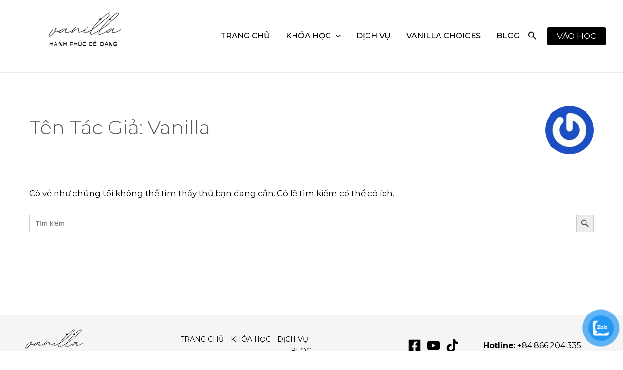

--- FILE ---
content_type: text/css; charset=UTF-8
request_url: https://hanhphucdedang.com/wp-content/uploads/elementor/css/post-18633.css?ver=1749891650
body_size: -45
content:
.elementor-18633 .elementor-element.elementor-element-14a869e > .elementor-container{max-width:500px;}.elementor-18633 .elementor-element.elementor-element-14a869e, .elementor-18633 .elementor-element.elementor-element-14a869e > .elementor-background-overlay{border-radius:40px 40px 40px 40px;}.elementor-18633 .elementor-element.elementor-element-a5ac78d{text-align:center;}.elementor-18633 .elementor-element.elementor-element-a5ac78d .elementor-heading-title{color:var( --e-global-color-primary );}.elementor-18633 .elementor-element.elementor-element-2380cad{text-align:justify;color:var( --e-global-color-primary );font-family:"Montserrat", Sans-serif;font-size:22px;font-weight:400;}.elementor-18633 .elementor-element.elementor-element-2380cad > .elementor-widget-container{margin:0px 0px -23px 0px;}.elementor-18633 .elementor-element.elementor-element-8622cdf{text-align:justify;color:var( --e-global-color-primary );font-family:"Montserrat", Sans-serif;font-size:22px;font-weight:400;}#elementor-popup-modal-18633 .dialog-message{width:640px;height:auto;}#elementor-popup-modal-18633{justify-content:center;align-items:center;pointer-events:all;background-color:rgba(0,0,0,.8);}#elementor-popup-modal-18633 .dialog-close-button{display:flex;}#elementor-popup-modal-18633 .dialog-widget-content{box-shadow:2px 8px 23px 3px rgba(0,0,0,0.2);}

--- FILE ---
content_type: text/css; charset=UTF-8
request_url: https://hanhphucdedang.com/wp-content/uploads/elementor/css/post-17557.css?ver=1749891723
body_size: -70
content:
.elementor-17557 .elementor-element.elementor-element-14a869e > .elementor-container{max-width:500px;}.elementor-17557 .elementor-element.elementor-element-14a869e, .elementor-17557 .elementor-element.elementor-element-14a869e > .elementor-background-overlay{border-radius:40px 40px 40px 40px;}.elementor-17557 .elementor-element.elementor-element-a5ac78d{text-align:center;}.elementor-17557 .elementor-element.elementor-element-a5ac78d .elementor-heading-title{color:var( --e-global-color-primary );}.elementor-17557 .elementor-element.elementor-element-8622cdf{text-align:justify;color:var( --e-global-color-primary );font-family:"Montserrat", Sans-serif;font-size:22px;font-weight:400;}.elementor-17557 .elementor-element.elementor-element-a670945{text-align:justify;color:var( --e-global-color-primary );font-family:"Montserrat", Sans-serif;font-size:22px;font-weight:400;}#elementor-popup-modal-17557 .dialog-message{width:640px;height:auto;}#elementor-popup-modal-17557{justify-content:center;align-items:center;pointer-events:all;background-color:rgba(0,0,0,.8);}#elementor-popup-modal-17557 .dialog-close-button{display:flex;}#elementor-popup-modal-17557 .dialog-widget-content{box-shadow:2px 8px 23px 3px rgba(0,0,0,0.2);}

--- FILE ---
content_type: text/css;charset=UTF-8
request_url: https://hanhphucdedang.com/?display_custom_css=css&ver=6.8.3
body_size: 998
content:
.ast-page-builder-template .site-content > .ast-container {
    max-width: 100%;
    justify-content: center;
    PADDING-TOP: 50PX;
    PADDING-BOTTOM: 50PX;
}
input[type=email], input[type=number], input[type=password], input[type=reset], input[type=search], input[type=tel], input[type=text], input[type=url], select, textarea {
    color: #666;
    height: 40PX;
    border-width: 1px;
    border-style: solid;
    border-color: var(--ast-border-color);
    border-radius: 2px;
    background: #fafafa;
    box-shadow: none;
    box-sizing: border-box;
    transition: all .2s linear;
}
.wpcf7 select, .wpcf7 textarea {
    width: 100%;
    padding: 0;
    margin-left: auto;
}
.wpcf7 form {
    position: relative;
    font-family: 'Montserrat';
    font-size: 16px;
}
.uap-become-affiliate-bttn {
    font-weight: 500;
    font-size: 15px;
    font-family: 'Montserrat';
    padding: 8px 40px;
    text-align: center;
    align-items: center;
    justify-content: center;
    background: #ffe097;
    border: none;
    color: #1e1e1e;
    box-shadow: 0 0 6px 0 rgb(0 0 0 / 20%);
    border-radius: 5px;
}
.uap-become-affiliate-wrapp {
    margin: 15px 0;
    text-align: center;
}
.uap-ap-theme-4 .uap-ap-menu {
    clear: both;
    border-bottom: 1px solid #eee;
    border-top: 1px solid #eee;
    background-color: #FFE097;
}
.uap-ap-theme-4 .uap-ap-menu .uap-ap-menu-tab-item a {
    color: black;
}
.uap-ap-theme-4 .uap-ap-menu .uap-ap-menu-item:hover, .uap-ap-theme-4 .uap-ap-menu .uap-ap-menu-tab-item:hover, .uap-ap-theme-4 .uap-ap-menu .uap-ap-submenu-item:hover .uap-ap-menu-tab-item {
    background-color: #d39900!important;
}

.uap-ap-theme-4 .uap-ap-menu .uap-ap-submenu-item .uap-public-ap-menu-subtabs {
    margin-top: 67px;
    opacity: 0;
    position: absolute;
    visibility: hidden;
    background-color: #fce199;
}
.uap-ap-theme-4 .uap-ap-menu .uap-public-ap-menu-subtabs .uap-ap-menu-item a {
    color: black!important;
}
.uap-ap-theme-4 .uap-ap-menu .uap-ap-menu-item-selected, .uap-ap-theme-4 .uap-ap-menu .uap-ap-menu-tab-item-selected {
    background-color: #d39900!important;
    padding-left: 0!important;
}
.uap-user-page-content input[type=submit] {
    text-align: center;
    background: #fce199;
    color: #000;
    border-color: #cf9a13;
    min-width: inherit;
}
.uap-button-primary {
    display: inline-block;
    margin-bottom: 0;
    font-weight: 400;
    text-align: center;
    cursor: pointer;
    padding: 10px 20px;
    border-radius: 3px;
    border: 1px solid #cf9a13;
    vertical-align: middle;
    transition: .25s;
    background-color: #fce199;
    color: #1e1e1e;
    font-size: 18px;
    line-height: 1.33;
}

.tutor-color-black {
    color: var(--tutor-body-color);
    DISPLAY: NONE;
}

div.star-rating {
    float: left;
    width: 26px;
    height: 17px;
    text-indent: 5em;
    text-align: top;
    display: flex;
    background: transparent;
    overflow: hidden;
}

.uap-profile-box-title {
    height: 30px;
    border-bottom: 1px solid #ddd;
    margin-bottom: 20px;
    position: relative;
    display: none;
}

.uap-ap-wrap .uap-ap-field {
    padding: 2px 0;
    max-width: 500px;
    display: none;
}
.tutor-course-spotlight-wrapper .tutor-conversation .comment-avatar img {
    width: 30px;
    height: 30px;
    border-radius: 50%;
}